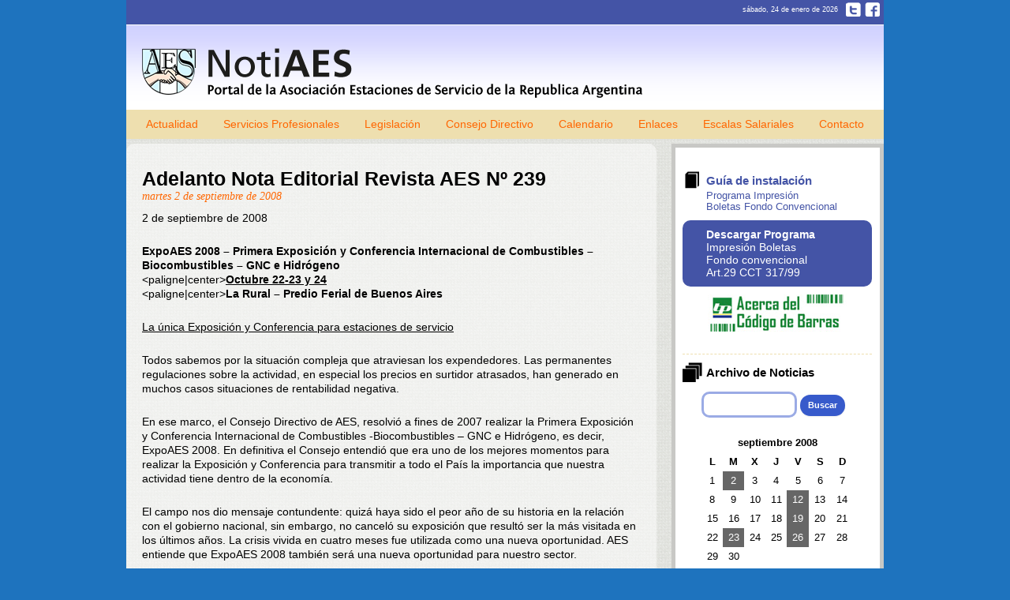

--- FILE ---
content_type: text/html; charset=UTF-8
request_url: https://www.notiaes.com/2008/09/02/adelanto-nota-editorial-revista-aes-no-239/
body_size: 10992
content:
 <!DOCTYPE html>
<!--[if IE 7]>
<html class="ie ie7" lang="es">
<![endif]-->
<!--[if IE 8]>
<html class="ie ie8" lang="es">
<![endif]-->
<!--[if !(IE 7) | !(IE 8)  ]><!-->
<html lang="es">
<!--<![endif]-->
<head>
<meta charset="UTF-8" />
<meta name="viewport" content="width=device-width; initial-scale=1.0; maximum-scale=1.0; user-scalable=0;" />
<title>Adelanto Nota Editorial Revista AES Nº 239 | Notiaes</title>
<link rel="profile" href="https://gmpg.org/xfn/11" />
<link rel="pingback" href="https://www.notiaes.com/xmlrpc.php" />
<!--[if lt IE 9]>
<script src="https://www.notiaes.com/wp-content/themes/notiaes/js/html5.js" type="text/javascript"></script>
<![endif]-->

	<!-- STICKY para que quede el menu pegado arriba -->  	
	
	<script src="https://www.notiaes.com/wp-content/themes/notiaes/js/jquery-1.7.1.js"></script>

	<script src="https://www.notiaes.com/wp-content/themes/notiaes/js/sticky/jquery.sticky.js"></script>
	
	<script>
	$(window).load(function(){
      $('#sticky').sticky({ topSpacing: 0 });
    });
</script>

<!-- fin STICKY para que quede el menu pegado arriba --> 

<!-- CYCLE DE LAS NOTICIAS ESCALAS SALARIALES -->

	<script src="https://www.notiaes.com/wp-content/themes/notiaes/js/cycle/jquery.cycle.all.latest.js"></script>
		
<script type="text/javascript">
$(document).ready(function() {
    $('.slideshow').cycle({
		fx: 'fade', // choose your transition type, ex: fade, scrollUp, shuffle, etc...
		cleartype: true,
		cleartypeNoBg: true,
	});
});
</script>

<!-- FIN CYCLE DE LAS NOTICIAS ESCALAS SALARIALES -->
	
<link rel="icon" href="https://www.notiaes.com/wp-content/themes/notiaes/favicon.ico"  type="image/x-icon" />
	
<meta name='robots' content='max-image-preview:large' />
<link rel='dns-prefetch' href='//fonts.googleapis.com' />
<link rel="alternate" type="application/rss+xml" title="Notiaes &raquo; Feed" href="https://www.notiaes.com/feed/" />
<link rel="alternate" type="application/rss+xml" title="Notiaes &raquo; Feed de los comentarios" href="https://www.notiaes.com/comments/feed/" />
		<!-- This site uses the Google Analytics by MonsterInsights plugin v8.12.1 - Using Analytics tracking - https://www.monsterinsights.com/ -->
							<script
				src="//www.googletagmanager.com/gtag/js?id=UA-967259-57"  data-cfasync="false" data-wpfc-render="false" type="text/javascript" async></script>
			<script data-cfasync="false" data-wpfc-render="false" type="text/javascript">
				var mi_version = '8.12.1';
				var mi_track_user = true;
				var mi_no_track_reason = '';
				
								var disableStrs = [
															'ga-disable-UA-967259-57',
									];

				/* Function to detect opted out users */
				function __gtagTrackerIsOptedOut() {
					for (var index = 0; index < disableStrs.length; index++) {
						if (document.cookie.indexOf(disableStrs[index] + '=true') > -1) {
							return true;
						}
					}

					return false;
				}

				/* Disable tracking if the opt-out cookie exists. */
				if (__gtagTrackerIsOptedOut()) {
					for (var index = 0; index < disableStrs.length; index++) {
						window[disableStrs[index]] = true;
					}
				}

				/* Opt-out function */
				function __gtagTrackerOptout() {
					for (var index = 0; index < disableStrs.length; index++) {
						document.cookie = disableStrs[index] + '=true; expires=Thu, 31 Dec 2099 23:59:59 UTC; path=/';
						window[disableStrs[index]] = true;
					}
				}

				if ('undefined' === typeof gaOptout) {
					function gaOptout() {
						__gtagTrackerOptout();
					}
				}
								window.dataLayer = window.dataLayer || [];

				window.MonsterInsightsDualTracker = {
					helpers: {},
					trackers: {},
				};
				if (mi_track_user) {
					function __gtagDataLayer() {
						dataLayer.push(arguments);
					}

					function __gtagTracker(type, name, parameters) {
						if (!parameters) {
							parameters = {};
						}

						if (parameters.send_to) {
							__gtagDataLayer.apply(null, arguments);
							return;
						}

						if (type === 'event') {
							
														parameters.send_to = monsterinsights_frontend.ua;
							__gtagDataLayer(type, name, parameters);
													} else {
							__gtagDataLayer.apply(null, arguments);
						}
					}

					__gtagTracker('js', new Date());
					__gtagTracker('set', {
						'developer_id.dZGIzZG': true,
											});
															__gtagTracker('config', 'UA-967259-57', {"forceSSL":"true"} );
										window.gtag = __gtagTracker;										(function () {
						/* https://developers.google.com/analytics/devguides/collection/analyticsjs/ */
						/* ga and __gaTracker compatibility shim. */
						var noopfn = function () {
							return null;
						};
						var newtracker = function () {
							return new Tracker();
						};
						var Tracker = function () {
							return null;
						};
						var p = Tracker.prototype;
						p.get = noopfn;
						p.set = noopfn;
						p.send = function () {
							var args = Array.prototype.slice.call(arguments);
							args.unshift('send');
							__gaTracker.apply(null, args);
						};
						var __gaTracker = function () {
							var len = arguments.length;
							if (len === 0) {
								return;
							}
							var f = arguments[len - 1];
							if (typeof f !== 'object' || f === null || typeof f.hitCallback !== 'function') {
								if ('send' === arguments[0]) {
									var hitConverted, hitObject = false, action;
									if ('event' === arguments[1]) {
										if ('undefined' !== typeof arguments[3]) {
											hitObject = {
												'eventAction': arguments[3],
												'eventCategory': arguments[2],
												'eventLabel': arguments[4],
												'value': arguments[5] ? arguments[5] : 1,
											}
										}
									}
									if ('pageview' === arguments[1]) {
										if ('undefined' !== typeof arguments[2]) {
											hitObject = {
												'eventAction': 'page_view',
												'page_path': arguments[2],
											}
										}
									}
									if (typeof arguments[2] === 'object') {
										hitObject = arguments[2];
									}
									if (typeof arguments[5] === 'object') {
										Object.assign(hitObject, arguments[5]);
									}
									if ('undefined' !== typeof arguments[1].hitType) {
										hitObject = arguments[1];
										if ('pageview' === hitObject.hitType) {
											hitObject.eventAction = 'page_view';
										}
									}
									if (hitObject) {
										action = 'timing' === arguments[1].hitType ? 'timing_complete' : hitObject.eventAction;
										hitConverted = mapArgs(hitObject);
										__gtagTracker('event', action, hitConverted);
									}
								}
								return;
							}

							function mapArgs(args) {
								var arg, hit = {};
								var gaMap = {
									'eventCategory': 'event_category',
									'eventAction': 'event_action',
									'eventLabel': 'event_label',
									'eventValue': 'event_value',
									'nonInteraction': 'non_interaction',
									'timingCategory': 'event_category',
									'timingVar': 'name',
									'timingValue': 'value',
									'timingLabel': 'event_label',
									'page': 'page_path',
									'location': 'page_location',
									'title': 'page_title',
								};
								for (arg in args) {
																		if (!(!args.hasOwnProperty(arg) || !gaMap.hasOwnProperty(arg))) {
										hit[gaMap[arg]] = args[arg];
									} else {
										hit[arg] = args[arg];
									}
								}
								return hit;
							}

							try {
								f.hitCallback();
							} catch (ex) {
							}
						};
						__gaTracker.create = newtracker;
						__gaTracker.getByName = newtracker;
						__gaTracker.getAll = function () {
							return [];
						};
						__gaTracker.remove = noopfn;
						__gaTracker.loaded = true;
						window['__gaTracker'] = __gaTracker;
					})();
									} else {
										console.log("");
					(function () {
						function __gtagTracker() {
							return null;
						}

						window['__gtagTracker'] = __gtagTracker;
						window['gtag'] = __gtagTracker;
					})();
									}
			</script>
				<!-- / Google Analytics by MonsterInsights -->
		<script type="text/javascript">
window._wpemojiSettings = {"baseUrl":"https:\/\/s.w.org\/images\/core\/emoji\/14.0.0\/72x72\/","ext":".png","svgUrl":"https:\/\/s.w.org\/images\/core\/emoji\/14.0.0\/svg\/","svgExt":".svg","source":{"concatemoji":"https:\/\/www.notiaes.com\/wp-includes\/js\/wp-emoji-release.min.js?ver=6.1.1"}};
/*! This file is auto-generated */
!function(e,a,t){var n,r,o,i=a.createElement("canvas"),p=i.getContext&&i.getContext("2d");function s(e,t){var a=String.fromCharCode,e=(p.clearRect(0,0,i.width,i.height),p.fillText(a.apply(this,e),0,0),i.toDataURL());return p.clearRect(0,0,i.width,i.height),p.fillText(a.apply(this,t),0,0),e===i.toDataURL()}function c(e){var t=a.createElement("script");t.src=e,t.defer=t.type="text/javascript",a.getElementsByTagName("head")[0].appendChild(t)}for(o=Array("flag","emoji"),t.supports={everything:!0,everythingExceptFlag:!0},r=0;r<o.length;r++)t.supports[o[r]]=function(e){if(p&&p.fillText)switch(p.textBaseline="top",p.font="600 32px Arial",e){case"flag":return s([127987,65039,8205,9895,65039],[127987,65039,8203,9895,65039])?!1:!s([55356,56826,55356,56819],[55356,56826,8203,55356,56819])&&!s([55356,57332,56128,56423,56128,56418,56128,56421,56128,56430,56128,56423,56128,56447],[55356,57332,8203,56128,56423,8203,56128,56418,8203,56128,56421,8203,56128,56430,8203,56128,56423,8203,56128,56447]);case"emoji":return!s([129777,127995,8205,129778,127999],[129777,127995,8203,129778,127999])}return!1}(o[r]),t.supports.everything=t.supports.everything&&t.supports[o[r]],"flag"!==o[r]&&(t.supports.everythingExceptFlag=t.supports.everythingExceptFlag&&t.supports[o[r]]);t.supports.everythingExceptFlag=t.supports.everythingExceptFlag&&!t.supports.flag,t.DOMReady=!1,t.readyCallback=function(){t.DOMReady=!0},t.supports.everything||(n=function(){t.readyCallback()},a.addEventListener?(a.addEventListener("DOMContentLoaded",n,!1),e.addEventListener("load",n,!1)):(e.attachEvent("onload",n),a.attachEvent("onreadystatechange",function(){"complete"===a.readyState&&t.readyCallback()})),(e=t.source||{}).concatemoji?c(e.concatemoji):e.wpemoji&&e.twemoji&&(c(e.twemoji),c(e.wpemoji)))}(window,document,window._wpemojiSettings);
</script>
<style type="text/css">
img.wp-smiley,
img.emoji {
	display: inline !important;
	border: none !important;
	box-shadow: none !important;
	height: 1em !important;
	width: 1em !important;
	margin: 0 0.07em !important;
	vertical-align: -0.1em !important;
	background: none !important;
	padding: 0 !important;
}
</style>
	<link rel='stylesheet' id='wp-block-library-css' href='https://www.notiaes.com/wp-includes/css/dist/block-library/style.min.css?ver=6.1.1' type='text/css' media='all' />
<link rel='stylesheet' id='classic-theme-styles-css' href='https://www.notiaes.com/wp-includes/css/classic-themes.min.css?ver=1' type='text/css' media='all' />
<style id='global-styles-inline-css' type='text/css'>
body{--wp--preset--color--black: #000000;--wp--preset--color--cyan-bluish-gray: #abb8c3;--wp--preset--color--white: #ffffff;--wp--preset--color--pale-pink: #f78da7;--wp--preset--color--vivid-red: #cf2e2e;--wp--preset--color--luminous-vivid-orange: #ff6900;--wp--preset--color--luminous-vivid-amber: #fcb900;--wp--preset--color--light-green-cyan: #7bdcb5;--wp--preset--color--vivid-green-cyan: #00d084;--wp--preset--color--pale-cyan-blue: #8ed1fc;--wp--preset--color--vivid-cyan-blue: #0693e3;--wp--preset--color--vivid-purple: #9b51e0;--wp--preset--gradient--vivid-cyan-blue-to-vivid-purple: linear-gradient(135deg,rgba(6,147,227,1) 0%,rgb(155,81,224) 100%);--wp--preset--gradient--light-green-cyan-to-vivid-green-cyan: linear-gradient(135deg,rgb(122,220,180) 0%,rgb(0,208,130) 100%);--wp--preset--gradient--luminous-vivid-amber-to-luminous-vivid-orange: linear-gradient(135deg,rgba(252,185,0,1) 0%,rgba(255,105,0,1) 100%);--wp--preset--gradient--luminous-vivid-orange-to-vivid-red: linear-gradient(135deg,rgba(255,105,0,1) 0%,rgb(207,46,46) 100%);--wp--preset--gradient--very-light-gray-to-cyan-bluish-gray: linear-gradient(135deg,rgb(238,238,238) 0%,rgb(169,184,195) 100%);--wp--preset--gradient--cool-to-warm-spectrum: linear-gradient(135deg,rgb(74,234,220) 0%,rgb(151,120,209) 20%,rgb(207,42,186) 40%,rgb(238,44,130) 60%,rgb(251,105,98) 80%,rgb(254,248,76) 100%);--wp--preset--gradient--blush-light-purple: linear-gradient(135deg,rgb(255,206,236) 0%,rgb(152,150,240) 100%);--wp--preset--gradient--blush-bordeaux: linear-gradient(135deg,rgb(254,205,165) 0%,rgb(254,45,45) 50%,rgb(107,0,62) 100%);--wp--preset--gradient--luminous-dusk: linear-gradient(135deg,rgb(255,203,112) 0%,rgb(199,81,192) 50%,rgb(65,88,208) 100%);--wp--preset--gradient--pale-ocean: linear-gradient(135deg,rgb(255,245,203) 0%,rgb(182,227,212) 50%,rgb(51,167,181) 100%);--wp--preset--gradient--electric-grass: linear-gradient(135deg,rgb(202,248,128) 0%,rgb(113,206,126) 100%);--wp--preset--gradient--midnight: linear-gradient(135deg,rgb(2,3,129) 0%,rgb(40,116,252) 100%);--wp--preset--duotone--dark-grayscale: url('#wp-duotone-dark-grayscale');--wp--preset--duotone--grayscale: url('#wp-duotone-grayscale');--wp--preset--duotone--purple-yellow: url('#wp-duotone-purple-yellow');--wp--preset--duotone--blue-red: url('#wp-duotone-blue-red');--wp--preset--duotone--midnight: url('#wp-duotone-midnight');--wp--preset--duotone--magenta-yellow: url('#wp-duotone-magenta-yellow');--wp--preset--duotone--purple-green: url('#wp-duotone-purple-green');--wp--preset--duotone--blue-orange: url('#wp-duotone-blue-orange');--wp--preset--font-size--small: 13px;--wp--preset--font-size--medium: 20px;--wp--preset--font-size--large: 36px;--wp--preset--font-size--x-large: 42px;--wp--preset--spacing--20: 0.44rem;--wp--preset--spacing--30: 0.67rem;--wp--preset--spacing--40: 1rem;--wp--preset--spacing--50: 1.5rem;--wp--preset--spacing--60: 2.25rem;--wp--preset--spacing--70: 3.38rem;--wp--preset--spacing--80: 5.06rem;}:where(.is-layout-flex){gap: 0.5em;}body .is-layout-flow > .alignleft{float: left;margin-inline-start: 0;margin-inline-end: 2em;}body .is-layout-flow > .alignright{float: right;margin-inline-start: 2em;margin-inline-end: 0;}body .is-layout-flow > .aligncenter{margin-left: auto !important;margin-right: auto !important;}body .is-layout-constrained > .alignleft{float: left;margin-inline-start: 0;margin-inline-end: 2em;}body .is-layout-constrained > .alignright{float: right;margin-inline-start: 2em;margin-inline-end: 0;}body .is-layout-constrained > .aligncenter{margin-left: auto !important;margin-right: auto !important;}body .is-layout-constrained > :where(:not(.alignleft):not(.alignright):not(.alignfull)){max-width: var(--wp--style--global--content-size);margin-left: auto !important;margin-right: auto !important;}body .is-layout-constrained > .alignwide{max-width: var(--wp--style--global--wide-size);}body .is-layout-flex{display: flex;}body .is-layout-flex{flex-wrap: wrap;align-items: center;}body .is-layout-flex > *{margin: 0;}:where(.wp-block-columns.is-layout-flex){gap: 2em;}.has-black-color{color: var(--wp--preset--color--black) !important;}.has-cyan-bluish-gray-color{color: var(--wp--preset--color--cyan-bluish-gray) !important;}.has-white-color{color: var(--wp--preset--color--white) !important;}.has-pale-pink-color{color: var(--wp--preset--color--pale-pink) !important;}.has-vivid-red-color{color: var(--wp--preset--color--vivid-red) !important;}.has-luminous-vivid-orange-color{color: var(--wp--preset--color--luminous-vivid-orange) !important;}.has-luminous-vivid-amber-color{color: var(--wp--preset--color--luminous-vivid-amber) !important;}.has-light-green-cyan-color{color: var(--wp--preset--color--light-green-cyan) !important;}.has-vivid-green-cyan-color{color: var(--wp--preset--color--vivid-green-cyan) !important;}.has-pale-cyan-blue-color{color: var(--wp--preset--color--pale-cyan-blue) !important;}.has-vivid-cyan-blue-color{color: var(--wp--preset--color--vivid-cyan-blue) !important;}.has-vivid-purple-color{color: var(--wp--preset--color--vivid-purple) !important;}.has-black-background-color{background-color: var(--wp--preset--color--black) !important;}.has-cyan-bluish-gray-background-color{background-color: var(--wp--preset--color--cyan-bluish-gray) !important;}.has-white-background-color{background-color: var(--wp--preset--color--white) !important;}.has-pale-pink-background-color{background-color: var(--wp--preset--color--pale-pink) !important;}.has-vivid-red-background-color{background-color: var(--wp--preset--color--vivid-red) !important;}.has-luminous-vivid-orange-background-color{background-color: var(--wp--preset--color--luminous-vivid-orange) !important;}.has-luminous-vivid-amber-background-color{background-color: var(--wp--preset--color--luminous-vivid-amber) !important;}.has-light-green-cyan-background-color{background-color: var(--wp--preset--color--light-green-cyan) !important;}.has-vivid-green-cyan-background-color{background-color: var(--wp--preset--color--vivid-green-cyan) !important;}.has-pale-cyan-blue-background-color{background-color: var(--wp--preset--color--pale-cyan-blue) !important;}.has-vivid-cyan-blue-background-color{background-color: var(--wp--preset--color--vivid-cyan-blue) !important;}.has-vivid-purple-background-color{background-color: var(--wp--preset--color--vivid-purple) !important;}.has-black-border-color{border-color: var(--wp--preset--color--black) !important;}.has-cyan-bluish-gray-border-color{border-color: var(--wp--preset--color--cyan-bluish-gray) !important;}.has-white-border-color{border-color: var(--wp--preset--color--white) !important;}.has-pale-pink-border-color{border-color: var(--wp--preset--color--pale-pink) !important;}.has-vivid-red-border-color{border-color: var(--wp--preset--color--vivid-red) !important;}.has-luminous-vivid-orange-border-color{border-color: var(--wp--preset--color--luminous-vivid-orange) !important;}.has-luminous-vivid-amber-border-color{border-color: var(--wp--preset--color--luminous-vivid-amber) !important;}.has-light-green-cyan-border-color{border-color: var(--wp--preset--color--light-green-cyan) !important;}.has-vivid-green-cyan-border-color{border-color: var(--wp--preset--color--vivid-green-cyan) !important;}.has-pale-cyan-blue-border-color{border-color: var(--wp--preset--color--pale-cyan-blue) !important;}.has-vivid-cyan-blue-border-color{border-color: var(--wp--preset--color--vivid-cyan-blue) !important;}.has-vivid-purple-border-color{border-color: var(--wp--preset--color--vivid-purple) !important;}.has-vivid-cyan-blue-to-vivid-purple-gradient-background{background: var(--wp--preset--gradient--vivid-cyan-blue-to-vivid-purple) !important;}.has-light-green-cyan-to-vivid-green-cyan-gradient-background{background: var(--wp--preset--gradient--light-green-cyan-to-vivid-green-cyan) !important;}.has-luminous-vivid-amber-to-luminous-vivid-orange-gradient-background{background: var(--wp--preset--gradient--luminous-vivid-amber-to-luminous-vivid-orange) !important;}.has-luminous-vivid-orange-to-vivid-red-gradient-background{background: var(--wp--preset--gradient--luminous-vivid-orange-to-vivid-red) !important;}.has-very-light-gray-to-cyan-bluish-gray-gradient-background{background: var(--wp--preset--gradient--very-light-gray-to-cyan-bluish-gray) !important;}.has-cool-to-warm-spectrum-gradient-background{background: var(--wp--preset--gradient--cool-to-warm-spectrum) !important;}.has-blush-light-purple-gradient-background{background: var(--wp--preset--gradient--blush-light-purple) !important;}.has-blush-bordeaux-gradient-background{background: var(--wp--preset--gradient--blush-bordeaux) !important;}.has-luminous-dusk-gradient-background{background: var(--wp--preset--gradient--luminous-dusk) !important;}.has-pale-ocean-gradient-background{background: var(--wp--preset--gradient--pale-ocean) !important;}.has-electric-grass-gradient-background{background: var(--wp--preset--gradient--electric-grass) !important;}.has-midnight-gradient-background{background: var(--wp--preset--gradient--midnight) !important;}.has-small-font-size{font-size: var(--wp--preset--font-size--small) !important;}.has-medium-font-size{font-size: var(--wp--preset--font-size--medium) !important;}.has-large-font-size{font-size: var(--wp--preset--font-size--large) !important;}.has-x-large-font-size{font-size: var(--wp--preset--font-size--x-large) !important;}
.wp-block-navigation a:where(:not(.wp-element-button)){color: inherit;}
:where(.wp-block-columns.is-layout-flex){gap: 2em;}
.wp-block-pullquote{font-size: 1.5em;line-height: 1.6;}
</style>
<link rel='stylesheet' id='contact-form-7-css' href='https://www.notiaes.com/wp-content/plugins/contact-form-7/includes/css/styles.css?ver=5.7.3' type='text/css' media='all' />
<style id='contact-form-7-inline-css' type='text/css'>
.wpcf7 .wpcf7-recaptcha iframe {margin-bottom: 0;}.wpcf7 .wpcf7-recaptcha[data-align="center"] > div {margin: 0 auto;}.wpcf7 .wpcf7-recaptcha[data-align="right"] > div {margin: 0 0 0 auto;}
</style>
<link rel='stylesheet' id='twentytwelve-fonts-css' href='https://fonts.googleapis.com/css?family=Open+Sans:400italic,700italic,400,700&#038;subset=latin,latin-ext' type='text/css' media='all' />
<link rel='stylesheet' id='twentytwelve-style-css' href='https://www.notiaes.com/wp-content/themes/notiaes/style.css?ver=6.1.1' type='text/css' media='all' />
<!--[if lt IE 9]>
<link rel='stylesheet' id='twentytwelve-ie-css' href='https://www.notiaes.com/wp-content/themes/notiaes/css/ie.css?ver=20121010' type='text/css' media='all' />
<![endif]-->
<link rel='stylesheet' id='promoslider_main-css' href='https://www.notiaes.com/wp-content/plugins/promotion-slider/css/slider.css?ver=6.1.1' type='text/css' media='all' />
<script type='text/javascript' src='https://www.notiaes.com/wp-content/plugins/google-analytics-for-wordpress/assets/js/frontend-gtag.min.js?ver=8.12.1' id='monsterinsights-frontend-script-js'></script>
<script data-cfasync="false" data-wpfc-render="false" type="text/javascript" id='monsterinsights-frontend-script-js-extra'>/* <![CDATA[ */
var monsterinsights_frontend = {"js_events_tracking":"true","download_extensions":"doc,pdf,ppt,zip,xls,docx,pptx,xlsx","inbound_paths":"[]","home_url":"https:\/\/www.notiaes.com","hash_tracking":"false","ua":"UA-967259-57","v4_id":""};/* ]]> */
</script>
<script type='text/javascript' src='https://www.notiaes.com/wp-includes/js/jquery/jquery.min.js?ver=3.6.1' id='jquery-core-js'></script>
<script type='text/javascript' src='https://www.notiaes.com/wp-includes/js/jquery/jquery-migrate.min.js?ver=3.3.2' id='jquery-migrate-js'></script>
<script type='text/javascript' id='promoslider_main-js-extra'>
/* <![CDATA[ */
var promoslider_options = {"version":"3.3.4"};
/* ]]> */
</script>
<script type='text/javascript' src='https://www.notiaes.com/wp-content/plugins/promotion-slider/js/promoslider.js?ver=6.1.1' id='promoslider_main-js'></script>
<link rel="https://api.w.org/" href="https://www.notiaes.com/wp-json/" /><link rel="alternate" type="application/json" href="https://www.notiaes.com/wp-json/wp/v2/posts/569" /><link rel="EditURI" type="application/rsd+xml" title="RSD" href="https://www.notiaes.com/xmlrpc.php?rsd" />
<link rel="wlwmanifest" type="application/wlwmanifest+xml" href="https://www.notiaes.com/wp-includes/wlwmanifest.xml" />
<meta name="generator" content="WordPress 6.1.1" />
<link rel="canonical" href="https://www.notiaes.com/2008/09/02/adelanto-nota-editorial-revista-aes-no-239/" />
<link rel='shortlink' href='https://www.notiaes.com/?p=569' />
<link rel="alternate" type="application/json+oembed" href="https://www.notiaes.com/wp-json/oembed/1.0/embed?url=https%3A%2F%2Fwww.notiaes.com%2F2008%2F09%2F02%2Fadelanto-nota-editorial-revista-aes-no-239%2F" />
<link rel="alternate" type="text/xml+oembed" href="https://www.notiaes.com/wp-json/oembed/1.0/embed?url=https%3A%2F%2Fwww.notiaes.com%2F2008%2F09%2F02%2Fadelanto-nota-editorial-revista-aes-no-239%2F&#038;format=xml" />
	<style type="text/css">
			.site-title a,
		.site-description {
			color: #8224e3 !important;
		}
		</style>
	<style type="text/css" id="custom-background-css">
body.custom-background { background-color: #1e73be; }
</style>
	
</head>

<body data-rsssl=1 class="post-template-default single single-post postid-569 single-format-standard custom-background custom-font-enabled">

<div id="page" class="hfeed site">

	<div id="sticky">
	
	<header id="masthead" class="site-header" role="banner">
		
		<div class="fecha-redes-sociales">
			
			<div class="redes-sociales">
				
				<div class="twitter">
		
					<a href="" title="Notiaes en Twitter">Twitter</a>
		
				</div>
								
				<div class="facebook">
		
					<a href="" title="Notiaes en Facebook">Facebook</a>
			
				</div>
				
			</div>	
			
			<div class="entry-date">
				
				sábado, 24 de enero de 2026				
			</div>		
		
		</div>
		
		<div class="logo">
		
			<h1 class="site-title"><a href="https://www.notiaes.com/" title="Notiaes" rel="home">Notiaes</a></h1>
						
		</div>

		<nav id="site-navigation" class="main-navigation" role="navigation">
			<h3 class="menu-toggle">Menu</h3>
			<a class="assistive-text" href="#content" title="Skip to content">Skip to content</a>
			<div class="menu-header-menu-container"><ul id="menu-header-menu" class="nav-menu"><li id="menu-item-1474" class="menu-item menu-item-type-taxonomy menu-item-object-category current-post-ancestor current-menu-parent current-post-parent menu-item-1474"><a href="https://www.notiaes.com/category/actualidad/">Actualidad</a></li>
<li id="menu-item-15" class="menu-item menu-item-type-post_type menu-item-object-page menu-item-15"><a href="https://www.notiaes.com/serv-profesionales/">Servicios Profesionales</a></li>
<li id="menu-item-1450" class="menu-item menu-item-type-taxonomy menu-item-object-category menu-item-1450"><a href="https://www.notiaes.com/category/legislacion/">Legislación</a></li>
<li id="menu-item-13" class="menu-item menu-item-type-post_type menu-item-object-page menu-item-13"><a href="https://www.notiaes.com/consejo-directivo/">Consejo Directivo</a></li>
<li id="menu-item-12" class="menu-item menu-item-type-post_type menu-item-object-page menu-item-12"><a href="https://www.notiaes.com/cct-31799/">Calendario</a></li>
<li id="menu-item-11" class="menu-item menu-item-type-post_type menu-item-object-page menu-item-11"><a href="https://www.notiaes.com/links/">Enlaces</a></li>
<li id="menu-item-1533" class="menu-item menu-item-type-taxonomy menu-item-object-category menu-item-1533"><a href="https://www.notiaes.com/category/escala-salarial/">Escalas Salariales</a></li>
<li id="menu-item-1676" class="menu-item menu-item-type-post_type menu-item-object-page menu-item-1676"><a href="https://www.notiaes.com/contacto/">Contacto</a></li>
</ul></div>		</nav><!-- #site-navigation -->

			</header>
	</div>
	<!-- #masthead -->

	<div id="main" class="wrapper">
	<div id="primary" class="site-content">
		
		<div id="content" role="main">

			
				
	<article id="post-569" class="post-569 post type-post status-publish format-standard hentry category-actualidad">
					
			<div class="imagen-thumbnail-single left">
							</div>
		
		<div class="informacion-single">
		
						<h1 class="entry-title">Adelanto Nota Editorial Revista AES Nº 239</h1>
						<div class="fecha">
			martes 2 de septiembre de 2008			</div>
			
					
		
		
				<div class="entry-content">
			<p>2 de septiembre de 2008</p>
<div>
<p><b>ExpoAES 2008 &#8211; Primera Exposición y Conferencia Internacional de Combustibles – Biocombustibles – GNC e Hidrógeno</b><br />
&lt;paligne|center&gt;<b><span style="text-decoration: underline;">Octubre 22-23 y 24</span></b><br />
&lt;paligne|center&gt;<b>La Rural – Predio Ferial de Buenos Aires</b></p>
<p><span style="text-decoration: underline;">La única Exposición y Conferencia para estaciones de servicio</span></p>
</div>
<div>
<p>Todos sabemos por la situación compleja que atraviesan los expendedores. Las permanentes regulaciones sobre la actividad, en especial los precios en surtidor atrasados, han generado en muchos casos situaciones de rentabilidad negativa.</p>
<p>En ese marco, el Consejo Directivo de AES, resolvió a fines de 2007 realizar la Primera Exposición y Conferencia Internacional de Combustibles -Biocombustibles – GNC e Hidrógeno, es decir, ExpoAES 2008. En definitiva el Consejo entendió que era uno de los mejores momentos para realizar la Exposición y Conferencia para transmitir a todo el País la importancia que nuestra actividad tiene dentro de la economía.</p>
<p>El campo nos dio mensaje contundente: quizá haya sido el peor año de su historia en la relación con el gobierno nacional, sin embargo, no canceló su exposición que resultó ser la más visitada en los últimos años. La crisis vivida en cuatro meses fue utilizada como una nueva oportunidad. AES entiende que ExpoAES 2008 también será una nueva oportunidad para nuestro sector.</p>
<p>No escapó al análisis otra exposición que venía realizando una entidad colega, en especial la que realizaría durante 2008. También sabíamos que sería muy poco probable que las dos exposiciones se llevaran a cabo en las actuales condiciones del mercado. A partir de enero venimos comunicando todo lo que tenemos previsto para ExpoAES 2008. El mensaje llegó y los Expositores, mayoritariamente, decidieron elegirnos.</p>
<p>ExpoAES 2008 será un encuentro comercial profesional con los más importantes y actuales contenidos en sus conferencias, llevando un mensaje que nuestro sector expendedor, a pesar de todo, sigue en pie y con ganas de proyectarse fuertemente hacia el futuro. El esfuerzo de muchos años de trabajo no puede resultar en vano. ExpoAES 2008 será una tribuna desde donde se fortalecerá el sector expendedor.</p>
<p>Es una interesante oportunidad para que el expendedor se abra a nuevos negocios que pueden desarrollarse dentro de cada establecimiento tomando contacto con los proveedores más importantes del sector. Desde la página web<a href="http://expoaes2008.com/site/index.php">www.expoaes2008.com</a> se pueden concertar entrevistas para interactuar en un workshop o encuentro de comercialización que será único en este año 2008.</p>
<p>Nos sorprendemos día a día por la gran cantidad de pre acreditaciones que se concretan también a través de la página web. Todos los expendedores del país, sus familias, sus dependientes y todos los actores relacionados directa o indirectamente podrán participar sin cargo en ExpoAES 2008.</p>
<p>Con este ejemplar de la Revista estamos distribuyendo invitaciones para que puedan ser completadas por todos los interesados y también tener otra posibilidad de acreditarse distinta a la página web.</p>
<p>Queremos expresar nuestro agradecimiento al decidido apoyo que nos han dado organismos de gobierno en cuanto a los auspicios concedidos, en especial la Declaración de Interés Nacional que hiciera la Presidencia de la Nación. También va nuestro reconocimiento al auspicio de asociaciones y cámaras colegas.</p>
<p>Una mención especial es para los Expositores quienes son los que hacen posible este encuentro y han confiado en ExpoAES 2008 porque quieren seguir haciendo negocios y evaluaron positivamente las herramientas propuestas.</p>
<p>Todavía quedan espacios disponibles para ser ocupados por distintos referentes de nuestro sector que confiamos ir completando hasta el próximo mes de octubre.</p>
<p>Estamos convencidos que al momento de la muestra los pocos espacios aún disponibles habrán sido cubiertos por referentes del sector.</p>
<p>ExpoAES 2008 será la primera y quizá la única Exposición y Conferencia que en materia de estaciones de servicio tendrá continuidad en el futuro ya que nuestro compromiso es llevar al sector lo mejor y con el mayor profesionalismo.</p>
<p>Queremos que el expendedor se sienta a gusto, tratado de la mejor forma y que puedan generarse nuevos negocios en un ámbito propicio para incorporar información que seguramente determinará importantes decisiones futuras.</p>
<p><strong>Dr. Luis María Navas</strong></p>
<p>Editor</p>
</div>
					</div><!-- .entry-content -->
				
		</div>

		<footer class="entry-meta">
											</footer><!-- .entry-meta -->
	</article><!-- #post -->

				<!--<nav class="nav-single">
					<h3 class="assistive-text">Post navigation</h3>
					<span class="nav-previous"></span>
					<span class="nav-next"></span>
				</nav>
				-->
				<!-- .nav-single -->
				
				
<div id="comments" class="comments-area">

	
	
	
</div><!-- #comments .comments-area -->
			
		</div><!-- #content -->
	</div><!-- #primary -->


			<div id="secondary" class="widget-area" role="complementary">
		<div class="fondo-sidebar">
			<aside id="text-2" class="widget widget_text"><h3 class="widget-title">Guía de instalación</h3>			<div class="textwidget"><div class="sidebar-texto-instalacion">
<a href="https://www.notiaes.com/wp-content/themes/notiaes/images/documentos/guia-de-instalacion-de-cct317-99.pdf" title="Guía de instalación -Programa Impresión Boletas Fondo Convencional ">
Programa Impresión<br />
Boletas Fondo Convencional
</a>
</div>

<div class="sidebar-instalacion">
<a href="https://www.notiaes.com/descargar-sistema-de-confeccion-de-boletas-de-aportes-del-cct-31799/" title="Impresión Boletas Fondo convencional Art.29 CCT 317/99">
<strong>Descargar Programa</strong><br />
Impresión Boletas<br />
Fondo convencional<br />
Art.29 CCT 317/99
</a>
</div>
<a href="https://www.notiaes.com/acerca-del-codigo-de-barras/" title="Acerca del Código de Barras">
<img src="https://www.notiaes.com/wp-content/themes/notiaes/images/borrar-sidebar-codigobarras.jpg" alt="" />
</a>
</div>
		</aside><aside id="search-2" class="widget widget_search"><h3 class="widget-title">Archivo de Noticias</h3><form role="search" method="get" id="searchform" class="searchform" action="https://www.notiaes.com/">
				<div>
					<label class="screen-reader-text" for="s">Buscar:</label>
					<input type="text" value="" name="s" id="s" />
					<input type="submit" id="searchsubmit" value="Buscar" />
				</div>
			</form></aside><aside id="calendar-2" class="widget widget_calendar"><div id="calendar_wrap" class="calendar_wrap"><table id="wp-calendar" class="wp-calendar-table">
	<caption>septiembre 2008</caption>
	<thead>
	<tr>
		<th scope="col" title="lunes">L</th>
		<th scope="col" title="martes">M</th>
		<th scope="col" title="miércoles">X</th>
		<th scope="col" title="jueves">J</th>
		<th scope="col" title="viernes">V</th>
		<th scope="col" title="sábado">S</th>
		<th scope="col" title="domingo">D</th>
	</tr>
	</thead>
	<tbody>
	<tr><td>1</td><td><a href="https://www.notiaes.com/2008/09/02/" aria-label="Entradas publicadas el 2 de September de 2008">2</a></td><td>3</td><td>4</td><td>5</td><td>6</td><td>7</td>
	</tr>
	<tr>
		<td>8</td><td>9</td><td>10</td><td>11</td><td><a href="https://www.notiaes.com/2008/09/12/" aria-label="Entradas publicadas el 12 de September de 2008">12</a></td><td>13</td><td>14</td>
	</tr>
	<tr>
		<td>15</td><td>16</td><td>17</td><td>18</td><td><a href="https://www.notiaes.com/2008/09/19/" aria-label="Entradas publicadas el 19 de September de 2008">19</a></td><td>20</td><td>21</td>
	</tr>
	<tr>
		<td>22</td><td><a href="https://www.notiaes.com/2008/09/23/" aria-label="Entradas publicadas el 23 de September de 2008">23</a></td><td>24</td><td>25</td><td><a href="https://www.notiaes.com/2008/09/26/" aria-label="Entradas publicadas el 26 de September de 2008">26</a></td><td>27</td><td>28</td>
	</tr>
	<tr>
		<td>29</td><td>30</td>
		<td class="pad" colspan="5">&nbsp;</td>
	</tr>
	</tbody>
	</table><nav aria-label="Meses anteriores y posteriores" class="wp-calendar-nav">
		<span class="wp-calendar-nav-prev"><a href="https://www.notiaes.com/2008/08/">&laquo; Ago</a></span>
		<span class="pad">&nbsp;</span>
		<span class="wp-calendar-nav-next"><a href="https://www.notiaes.com/2008/10/">Oct &raquo;</a></span>
	</nav></div></aside><aside id="recent-posts-plus-2" class="widget widget_recent_entries"><h3 class="widget-title">Última legislación</h3><ul><li><a title="ARCA lanza una nueva versión del servicio “Mis Retenciones” con mejoras clave para los contribuyentes" href="https://www.notiaes.com/2025/11/06/arca-lanza-una-nueva-version-del-servicio-mis-retenciones-con-mejoras-clave-para-los-contribuyentes/">ARCA lanza una nueva versión del servicio “Mis Retenciones” con mejoras clave para los contribuyentes</a><p>La actualización tiene como objetivo optimizar la experiencia del usuario y facilitar el acceso a la información tributaria. La Agencia de Recaudación&#8230;&#8230;</p>
</li></ul></aside><aside id="text-3" class="widget widget_text"><h3 class="widget-title">CCT 317/99</h3>			<div class="textwidget"><p>Para visualizar el Convenio Colectivo de Trabajo 317/99 (texto ordenado) <a href="https://www.notiaes.com/wp-content/uploads/2016/03/Texto-Ordenado-CCT-317-99.pdf">haga click aquí</a></p>
</div>
		</aside><aside id="text-4" class="widget widget_text"><h3 class="widget-title">Último número Revista AES</h3>			<div class="textwidget"><p><a href="https://www.notiaes.com/wp-content/uploads/2026/01/AES_445.pdf"><br />
<img decoding="async" loading="lazy" class="alignnone size-full wp-image-2211" src="https://www.notiaes.com/wp-content/uploads/2026/01/AES_445.jpg" alt="AES 444" width="150" height="210" /><br />
</a></p>
<p><a href="https://www.notiaes.com/revistaaes/">Ver todas las revistas</a></p>
</div>
		</aside>		</div>
		</div><!-- #secondary -->
		</div><!-- #main .wrapper -->
	<footer id="colophon" role="contentinfo" class="footer">

		
		<div class="left">
            
            <div class="info-titulo">
            
                Asociación Estaciones de Servicio de la República Argentina
            
            </div>
            
            <div class="info">
            
                Av. Belgrano 3700  /  CABA  /  CP 1210 <br />	  
                Tel.: 4957-2711/4931-2765<br />	 
                Fax: 4957-2925<br />	 
                e-mail: aes@aesargentina.com<br />	 
                www.notiaes.com
            
            </div>	
            
        </div>	
        
		<div class="right">

            <div class="redes-sociales">
            
				<div class="twitter">
		
					<a href="" title="Notiaes en Twitter">Twitter</a>
		
				</div>
				
				<div class="facebook">
		
					<a href="" title="Notiaes en Facebook">Facebook</a>
			
				</div>
				
			</div>	
			
        </div>		
		
	</footer><!-- #colophon -->
</div><!-- #page -->

<script type='text/javascript' src='https://www.notiaes.com/wp-content/plugins/contact-form-7/includes/swv/js/index.js?ver=5.7.3' id='swv-js'></script>
<script type='text/javascript' id='contact-form-7-js-extra'>
/* <![CDATA[ */
var wpcf7 = {"api":{"root":"https:\/\/www.notiaes.com\/wp-json\/","namespace":"contact-form-7\/v1"}};
/* ]]> */
</script>
<script type='text/javascript' src='https://www.notiaes.com/wp-content/plugins/contact-form-7/includes/js/index.js?ver=5.7.3' id='contact-form-7-js'></script>
<script type='text/javascript' src='https://www.notiaes.com/wp-content/themes/notiaes/js/navigation.js?ver=1.0' id='twentytwelve-navigation-js'></script>
</body>
</html>